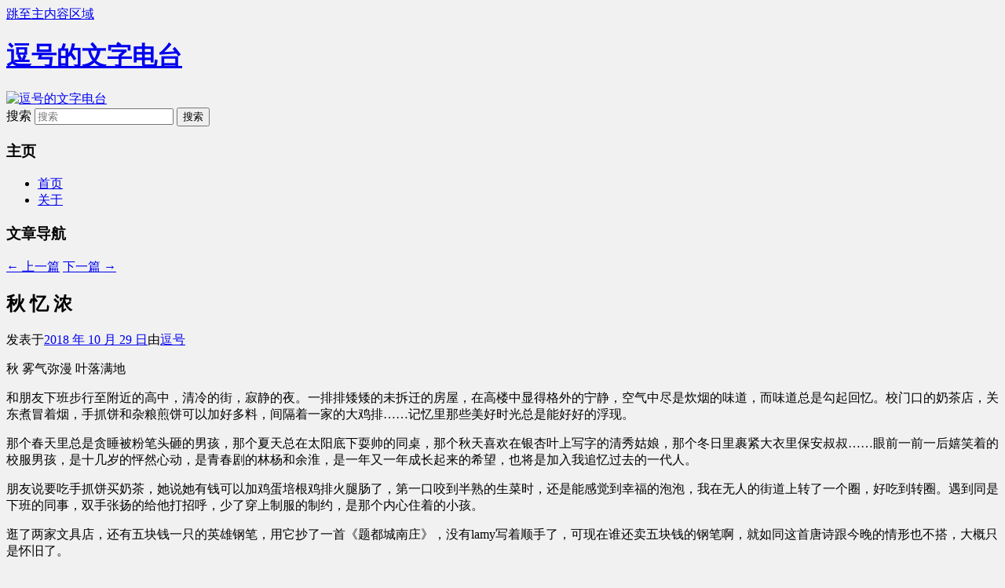

--- FILE ---
content_type: text/html; charset=UTF-8
request_url: https://chenfm.com/1415.html
body_size: 12560
content:
<!DOCTYPE html>
<!--[if IE 6]>
<html id="ie6" lang="zh-Hans">
<![endif]-->
<!--[if IE 7]>
<html id="ie7" lang="zh-Hans">
<![endif]-->
<!--[if IE 8]>
<html id="ie8" lang="zh-Hans">
<![endif]-->
<!--[if !(IE 6) & !(IE 7) & !(IE 8)]><!-->
<html lang="zh-Hans">
<!--<![endif]-->
<head>
<meta charset="UTF-8" />
<meta name="viewport" content="width=device-width, initial-scale=1.0" />
<title>
秋 忆 浓 | 逗号的文字电台	</title>
<link rel="profile" href="https://gmpg.org/xfn/11" />
<link rel="stylesheet" type="text/css" media="all" href="https://chenfm.com/wp-content/themes/twentyeleven/style.css?ver=20250415" />
<link rel="pingback" href="https://chenfm.com/xmlrpc.php">
<!--[if lt IE 9]>
<script src="https://chenfm.com/wp-content/themes/twentyeleven/js/html5.js?ver=3.7.0" type="text/javascript"></script>
<![endif]-->
<meta name='robots' content='max-image-preview:large' />
	<style>img:is([sizes="auto" i], [sizes^="auto," i]) { contain-intrinsic-size: 3000px 1500px }</style>
	<link rel="alternate" type="application/rss+xml" title="逗号的文字电台 &raquo; Feed" href="https://chenfm.com/feed" />
<link rel="alternate" type="application/rss+xml" title="逗号的文字电台 &raquo; 评论 Feed" href="https://chenfm.com/comments/feed" />
<link rel="alternate" type="application/rss+xml" title="逗号的文字电台 &raquo; 秋 忆 浓 评论 Feed" href="https://chenfm.com/1415.html/feed" />
<script type="text/javascript">
/* <![CDATA[ */
window._wpemojiSettings = {"baseUrl":"https:\/\/s.w.org\/images\/core\/emoji\/16.0.1\/72x72\/","ext":".png","svgUrl":"https:\/\/s.w.org\/images\/core\/emoji\/16.0.1\/svg\/","svgExt":".svg","source":{"concatemoji":"https:\/\/chenfm.com\/wp-includes\/js\/wp-emoji-release.min.js?ver=6.8.3"}};
/*! This file is auto-generated */
!function(s,n){var o,i,e;function c(e){try{var t={supportTests:e,timestamp:(new Date).valueOf()};sessionStorage.setItem(o,JSON.stringify(t))}catch(e){}}function p(e,t,n){e.clearRect(0,0,e.canvas.width,e.canvas.height),e.fillText(t,0,0);var t=new Uint32Array(e.getImageData(0,0,e.canvas.width,e.canvas.height).data),a=(e.clearRect(0,0,e.canvas.width,e.canvas.height),e.fillText(n,0,0),new Uint32Array(e.getImageData(0,0,e.canvas.width,e.canvas.height).data));return t.every(function(e,t){return e===a[t]})}function u(e,t){e.clearRect(0,0,e.canvas.width,e.canvas.height),e.fillText(t,0,0);for(var n=e.getImageData(16,16,1,1),a=0;a<n.data.length;a++)if(0!==n.data[a])return!1;return!0}function f(e,t,n,a){switch(t){case"flag":return n(e,"\ud83c\udff3\ufe0f\u200d\u26a7\ufe0f","\ud83c\udff3\ufe0f\u200b\u26a7\ufe0f")?!1:!n(e,"\ud83c\udde8\ud83c\uddf6","\ud83c\udde8\u200b\ud83c\uddf6")&&!n(e,"\ud83c\udff4\udb40\udc67\udb40\udc62\udb40\udc65\udb40\udc6e\udb40\udc67\udb40\udc7f","\ud83c\udff4\u200b\udb40\udc67\u200b\udb40\udc62\u200b\udb40\udc65\u200b\udb40\udc6e\u200b\udb40\udc67\u200b\udb40\udc7f");case"emoji":return!a(e,"\ud83e\udedf")}return!1}function g(e,t,n,a){var r="undefined"!=typeof WorkerGlobalScope&&self instanceof WorkerGlobalScope?new OffscreenCanvas(300,150):s.createElement("canvas"),o=r.getContext("2d",{willReadFrequently:!0}),i=(o.textBaseline="top",o.font="600 32px Arial",{});return e.forEach(function(e){i[e]=t(o,e,n,a)}),i}function t(e){var t=s.createElement("script");t.src=e,t.defer=!0,s.head.appendChild(t)}"undefined"!=typeof Promise&&(o="wpEmojiSettingsSupports",i=["flag","emoji"],n.supports={everything:!0,everythingExceptFlag:!0},e=new Promise(function(e){s.addEventListener("DOMContentLoaded",e,{once:!0})}),new Promise(function(t){var n=function(){try{var e=JSON.parse(sessionStorage.getItem(o));if("object"==typeof e&&"number"==typeof e.timestamp&&(new Date).valueOf()<e.timestamp+604800&&"object"==typeof e.supportTests)return e.supportTests}catch(e){}return null}();if(!n){if("undefined"!=typeof Worker&&"undefined"!=typeof OffscreenCanvas&&"undefined"!=typeof URL&&URL.createObjectURL&&"undefined"!=typeof Blob)try{var e="postMessage("+g.toString()+"("+[JSON.stringify(i),f.toString(),p.toString(),u.toString()].join(",")+"));",a=new Blob([e],{type:"text/javascript"}),r=new Worker(URL.createObjectURL(a),{name:"wpTestEmojiSupports"});return void(r.onmessage=function(e){c(n=e.data),r.terminate(),t(n)})}catch(e){}c(n=g(i,f,p,u))}t(n)}).then(function(e){for(var t in e)n.supports[t]=e[t],n.supports.everything=n.supports.everything&&n.supports[t],"flag"!==t&&(n.supports.everythingExceptFlag=n.supports.everythingExceptFlag&&n.supports[t]);n.supports.everythingExceptFlag=n.supports.everythingExceptFlag&&!n.supports.flag,n.DOMReady=!1,n.readyCallback=function(){n.DOMReady=!0}}).then(function(){return e}).then(function(){var e;n.supports.everything||(n.readyCallback(),(e=n.source||{}).concatemoji?t(e.concatemoji):e.wpemoji&&e.twemoji&&(t(e.twemoji),t(e.wpemoji)))}))}((window,document),window._wpemojiSettings);
/* ]]> */
</script>
<style id='wp-emoji-styles-inline-css' type='text/css'>

	img.wp-smiley, img.emoji {
		display: inline !important;
		border: none !important;
		box-shadow: none !important;
		height: 1em !important;
		width: 1em !important;
		margin: 0 0.07em !important;
		vertical-align: -0.1em !important;
		background: none !important;
		padding: 0 !important;
	}
</style>
<link rel='stylesheet' id='wp-block-library-css' href='https://chenfm.com/wp-includes/css/dist/block-library/style.min.css?ver=6.8.3' type='text/css' media='all' />
<style id='wp-block-library-theme-inline-css' type='text/css'>
.wp-block-audio :where(figcaption){color:#555;font-size:13px;text-align:center}.is-dark-theme .wp-block-audio :where(figcaption){color:#ffffffa6}.wp-block-audio{margin:0 0 1em}.wp-block-code{border:1px solid #ccc;border-radius:4px;font-family:Menlo,Consolas,monaco,monospace;padding:.8em 1em}.wp-block-embed :where(figcaption){color:#555;font-size:13px;text-align:center}.is-dark-theme .wp-block-embed :where(figcaption){color:#ffffffa6}.wp-block-embed{margin:0 0 1em}.blocks-gallery-caption{color:#555;font-size:13px;text-align:center}.is-dark-theme .blocks-gallery-caption{color:#ffffffa6}:root :where(.wp-block-image figcaption){color:#555;font-size:13px;text-align:center}.is-dark-theme :root :where(.wp-block-image figcaption){color:#ffffffa6}.wp-block-image{margin:0 0 1em}.wp-block-pullquote{border-bottom:4px solid;border-top:4px solid;color:currentColor;margin-bottom:1.75em}.wp-block-pullquote cite,.wp-block-pullquote footer,.wp-block-pullquote__citation{color:currentColor;font-size:.8125em;font-style:normal;text-transform:uppercase}.wp-block-quote{border-left:.25em solid;margin:0 0 1.75em;padding-left:1em}.wp-block-quote cite,.wp-block-quote footer{color:currentColor;font-size:.8125em;font-style:normal;position:relative}.wp-block-quote:where(.has-text-align-right){border-left:none;border-right:.25em solid;padding-left:0;padding-right:1em}.wp-block-quote:where(.has-text-align-center){border:none;padding-left:0}.wp-block-quote.is-large,.wp-block-quote.is-style-large,.wp-block-quote:where(.is-style-plain){border:none}.wp-block-search .wp-block-search__label{font-weight:700}.wp-block-search__button{border:1px solid #ccc;padding:.375em .625em}:where(.wp-block-group.has-background){padding:1.25em 2.375em}.wp-block-separator.has-css-opacity{opacity:.4}.wp-block-separator{border:none;border-bottom:2px solid;margin-left:auto;margin-right:auto}.wp-block-separator.has-alpha-channel-opacity{opacity:1}.wp-block-separator:not(.is-style-wide):not(.is-style-dots){width:100px}.wp-block-separator.has-background:not(.is-style-dots){border-bottom:none;height:1px}.wp-block-separator.has-background:not(.is-style-wide):not(.is-style-dots){height:2px}.wp-block-table{margin:0 0 1em}.wp-block-table td,.wp-block-table th{word-break:normal}.wp-block-table :where(figcaption){color:#555;font-size:13px;text-align:center}.is-dark-theme .wp-block-table :where(figcaption){color:#ffffffa6}.wp-block-video :where(figcaption){color:#555;font-size:13px;text-align:center}.is-dark-theme .wp-block-video :where(figcaption){color:#ffffffa6}.wp-block-video{margin:0 0 1em}:root :where(.wp-block-template-part.has-background){margin-bottom:0;margin-top:0;padding:1.25em 2.375em}
</style>
<style id='classic-theme-styles-inline-css' type='text/css'>
/*! This file is auto-generated */
.wp-block-button__link{color:#fff;background-color:#32373c;border-radius:9999px;box-shadow:none;text-decoration:none;padding:calc(.667em + 2px) calc(1.333em + 2px);font-size:1.125em}.wp-block-file__button{background:#32373c;color:#fff;text-decoration:none}
</style>
<style id='global-styles-inline-css' type='text/css'>
:root{--wp--preset--aspect-ratio--square: 1;--wp--preset--aspect-ratio--4-3: 4/3;--wp--preset--aspect-ratio--3-4: 3/4;--wp--preset--aspect-ratio--3-2: 3/2;--wp--preset--aspect-ratio--2-3: 2/3;--wp--preset--aspect-ratio--16-9: 16/9;--wp--preset--aspect-ratio--9-16: 9/16;--wp--preset--color--black: #000;--wp--preset--color--cyan-bluish-gray: #abb8c3;--wp--preset--color--white: #fff;--wp--preset--color--pale-pink: #f78da7;--wp--preset--color--vivid-red: #cf2e2e;--wp--preset--color--luminous-vivid-orange: #ff6900;--wp--preset--color--luminous-vivid-amber: #fcb900;--wp--preset--color--light-green-cyan: #7bdcb5;--wp--preset--color--vivid-green-cyan: #00d084;--wp--preset--color--pale-cyan-blue: #8ed1fc;--wp--preset--color--vivid-cyan-blue: #0693e3;--wp--preset--color--vivid-purple: #9b51e0;--wp--preset--color--blue: #1982d1;--wp--preset--color--dark-gray: #373737;--wp--preset--color--medium-gray: #666;--wp--preset--color--light-gray: #e2e2e2;--wp--preset--gradient--vivid-cyan-blue-to-vivid-purple: linear-gradient(135deg,rgba(6,147,227,1) 0%,rgb(155,81,224) 100%);--wp--preset--gradient--light-green-cyan-to-vivid-green-cyan: linear-gradient(135deg,rgb(122,220,180) 0%,rgb(0,208,130) 100%);--wp--preset--gradient--luminous-vivid-amber-to-luminous-vivid-orange: linear-gradient(135deg,rgba(252,185,0,1) 0%,rgba(255,105,0,1) 100%);--wp--preset--gradient--luminous-vivid-orange-to-vivid-red: linear-gradient(135deg,rgba(255,105,0,1) 0%,rgb(207,46,46) 100%);--wp--preset--gradient--very-light-gray-to-cyan-bluish-gray: linear-gradient(135deg,rgb(238,238,238) 0%,rgb(169,184,195) 100%);--wp--preset--gradient--cool-to-warm-spectrum: linear-gradient(135deg,rgb(74,234,220) 0%,rgb(151,120,209) 20%,rgb(207,42,186) 40%,rgb(238,44,130) 60%,rgb(251,105,98) 80%,rgb(254,248,76) 100%);--wp--preset--gradient--blush-light-purple: linear-gradient(135deg,rgb(255,206,236) 0%,rgb(152,150,240) 100%);--wp--preset--gradient--blush-bordeaux: linear-gradient(135deg,rgb(254,205,165) 0%,rgb(254,45,45) 50%,rgb(107,0,62) 100%);--wp--preset--gradient--luminous-dusk: linear-gradient(135deg,rgb(255,203,112) 0%,rgb(199,81,192) 50%,rgb(65,88,208) 100%);--wp--preset--gradient--pale-ocean: linear-gradient(135deg,rgb(255,245,203) 0%,rgb(182,227,212) 50%,rgb(51,167,181) 100%);--wp--preset--gradient--electric-grass: linear-gradient(135deg,rgb(202,248,128) 0%,rgb(113,206,126) 100%);--wp--preset--gradient--midnight: linear-gradient(135deg,rgb(2,3,129) 0%,rgb(40,116,252) 100%);--wp--preset--font-size--small: 13px;--wp--preset--font-size--medium: 20px;--wp--preset--font-size--large: 36px;--wp--preset--font-size--x-large: 42px;--wp--preset--spacing--20: 0.44rem;--wp--preset--spacing--30: 0.67rem;--wp--preset--spacing--40: 1rem;--wp--preset--spacing--50: 1.5rem;--wp--preset--spacing--60: 2.25rem;--wp--preset--spacing--70: 3.38rem;--wp--preset--spacing--80: 5.06rem;--wp--preset--shadow--natural: 6px 6px 9px rgba(0, 0, 0, 0.2);--wp--preset--shadow--deep: 12px 12px 50px rgba(0, 0, 0, 0.4);--wp--preset--shadow--sharp: 6px 6px 0px rgba(0, 0, 0, 0.2);--wp--preset--shadow--outlined: 6px 6px 0px -3px rgba(255, 255, 255, 1), 6px 6px rgba(0, 0, 0, 1);--wp--preset--shadow--crisp: 6px 6px 0px rgba(0, 0, 0, 1);}:where(.is-layout-flex){gap: 0.5em;}:where(.is-layout-grid){gap: 0.5em;}body .is-layout-flex{display: flex;}.is-layout-flex{flex-wrap: wrap;align-items: center;}.is-layout-flex > :is(*, div){margin: 0;}body .is-layout-grid{display: grid;}.is-layout-grid > :is(*, div){margin: 0;}:where(.wp-block-columns.is-layout-flex){gap: 2em;}:where(.wp-block-columns.is-layout-grid){gap: 2em;}:where(.wp-block-post-template.is-layout-flex){gap: 1.25em;}:where(.wp-block-post-template.is-layout-grid){gap: 1.25em;}.has-black-color{color: var(--wp--preset--color--black) !important;}.has-cyan-bluish-gray-color{color: var(--wp--preset--color--cyan-bluish-gray) !important;}.has-white-color{color: var(--wp--preset--color--white) !important;}.has-pale-pink-color{color: var(--wp--preset--color--pale-pink) !important;}.has-vivid-red-color{color: var(--wp--preset--color--vivid-red) !important;}.has-luminous-vivid-orange-color{color: var(--wp--preset--color--luminous-vivid-orange) !important;}.has-luminous-vivid-amber-color{color: var(--wp--preset--color--luminous-vivid-amber) !important;}.has-light-green-cyan-color{color: var(--wp--preset--color--light-green-cyan) !important;}.has-vivid-green-cyan-color{color: var(--wp--preset--color--vivid-green-cyan) !important;}.has-pale-cyan-blue-color{color: var(--wp--preset--color--pale-cyan-blue) !important;}.has-vivid-cyan-blue-color{color: var(--wp--preset--color--vivid-cyan-blue) !important;}.has-vivid-purple-color{color: var(--wp--preset--color--vivid-purple) !important;}.has-black-background-color{background-color: var(--wp--preset--color--black) !important;}.has-cyan-bluish-gray-background-color{background-color: var(--wp--preset--color--cyan-bluish-gray) !important;}.has-white-background-color{background-color: var(--wp--preset--color--white) !important;}.has-pale-pink-background-color{background-color: var(--wp--preset--color--pale-pink) !important;}.has-vivid-red-background-color{background-color: var(--wp--preset--color--vivid-red) !important;}.has-luminous-vivid-orange-background-color{background-color: var(--wp--preset--color--luminous-vivid-orange) !important;}.has-luminous-vivid-amber-background-color{background-color: var(--wp--preset--color--luminous-vivid-amber) !important;}.has-light-green-cyan-background-color{background-color: var(--wp--preset--color--light-green-cyan) !important;}.has-vivid-green-cyan-background-color{background-color: var(--wp--preset--color--vivid-green-cyan) !important;}.has-pale-cyan-blue-background-color{background-color: var(--wp--preset--color--pale-cyan-blue) !important;}.has-vivid-cyan-blue-background-color{background-color: var(--wp--preset--color--vivid-cyan-blue) !important;}.has-vivid-purple-background-color{background-color: var(--wp--preset--color--vivid-purple) !important;}.has-black-border-color{border-color: var(--wp--preset--color--black) !important;}.has-cyan-bluish-gray-border-color{border-color: var(--wp--preset--color--cyan-bluish-gray) !important;}.has-white-border-color{border-color: var(--wp--preset--color--white) !important;}.has-pale-pink-border-color{border-color: var(--wp--preset--color--pale-pink) !important;}.has-vivid-red-border-color{border-color: var(--wp--preset--color--vivid-red) !important;}.has-luminous-vivid-orange-border-color{border-color: var(--wp--preset--color--luminous-vivid-orange) !important;}.has-luminous-vivid-amber-border-color{border-color: var(--wp--preset--color--luminous-vivid-amber) !important;}.has-light-green-cyan-border-color{border-color: var(--wp--preset--color--light-green-cyan) !important;}.has-vivid-green-cyan-border-color{border-color: var(--wp--preset--color--vivid-green-cyan) !important;}.has-pale-cyan-blue-border-color{border-color: var(--wp--preset--color--pale-cyan-blue) !important;}.has-vivid-cyan-blue-border-color{border-color: var(--wp--preset--color--vivid-cyan-blue) !important;}.has-vivid-purple-border-color{border-color: var(--wp--preset--color--vivid-purple) !important;}.has-vivid-cyan-blue-to-vivid-purple-gradient-background{background: var(--wp--preset--gradient--vivid-cyan-blue-to-vivid-purple) !important;}.has-light-green-cyan-to-vivid-green-cyan-gradient-background{background: var(--wp--preset--gradient--light-green-cyan-to-vivid-green-cyan) !important;}.has-luminous-vivid-amber-to-luminous-vivid-orange-gradient-background{background: var(--wp--preset--gradient--luminous-vivid-amber-to-luminous-vivid-orange) !important;}.has-luminous-vivid-orange-to-vivid-red-gradient-background{background: var(--wp--preset--gradient--luminous-vivid-orange-to-vivid-red) !important;}.has-very-light-gray-to-cyan-bluish-gray-gradient-background{background: var(--wp--preset--gradient--very-light-gray-to-cyan-bluish-gray) !important;}.has-cool-to-warm-spectrum-gradient-background{background: var(--wp--preset--gradient--cool-to-warm-spectrum) !important;}.has-blush-light-purple-gradient-background{background: var(--wp--preset--gradient--blush-light-purple) !important;}.has-blush-bordeaux-gradient-background{background: var(--wp--preset--gradient--blush-bordeaux) !important;}.has-luminous-dusk-gradient-background{background: var(--wp--preset--gradient--luminous-dusk) !important;}.has-pale-ocean-gradient-background{background: var(--wp--preset--gradient--pale-ocean) !important;}.has-electric-grass-gradient-background{background: var(--wp--preset--gradient--electric-grass) !important;}.has-midnight-gradient-background{background: var(--wp--preset--gradient--midnight) !important;}.has-small-font-size{font-size: var(--wp--preset--font-size--small) !important;}.has-medium-font-size{font-size: var(--wp--preset--font-size--medium) !important;}.has-large-font-size{font-size: var(--wp--preset--font-size--large) !important;}.has-x-large-font-size{font-size: var(--wp--preset--font-size--x-large) !important;}
:where(.wp-block-post-template.is-layout-flex){gap: 1.25em;}:where(.wp-block-post-template.is-layout-grid){gap: 1.25em;}
:where(.wp-block-columns.is-layout-flex){gap: 2em;}:where(.wp-block-columns.is-layout-grid){gap: 2em;}
:root :where(.wp-block-pullquote){font-size: 1.5em;line-height: 1.6;}
</style>
<link rel='stylesheet' id='twentyeleven-block-style-css' href='https://chenfm.com/wp-content/themes/twentyeleven/blocks.css?ver=20240703' type='text/css' media='all' />
<link rel="https://api.w.org/" href="https://chenfm.com/wp-json/" /><link rel="alternate" title="JSON" type="application/json" href="https://chenfm.com/wp-json/wp/v2/posts/1415" /><link rel="EditURI" type="application/rsd+xml" title="RSD" href="https://chenfm.com/xmlrpc.php?rsd" />
<meta name="generator" content="WordPress 6.8.3" />
<link rel="canonical" href="https://chenfm.com/1415.html" />
<link rel='shortlink' href='https://chenfm.com/?p=1415' />
<link rel="alternate" title="oEmbed (JSON)" type="application/json+oembed" href="https://chenfm.com/wp-json/oembed/1.0/embed?url=https%3A%2F%2Fchenfm.com%2F1415.html" />
<link rel="alternate" title="oEmbed (XML)" type="text/xml+oembed" href="https://chenfm.com/wp-json/oembed/1.0/embed?url=https%3A%2F%2Fchenfm.com%2F1415.html&#038;format=xml" />
<style type="text/css">.recentcomments a{display:inline !important;padding:0 !important;margin:0 !important;}</style><style type="text/css" id="custom-background-css">
body.custom-background { background-color: #f1f1f1; }
</style>
	</head>

<body class="wp-singular post-template-default single single-post postid-1415 single-format-standard custom-background wp-embed-responsive wp-theme-twentyeleven single-author singular one-column content">
<div class="skip-link"><a class="assistive-text" href="#content">跳至主内容区域</a></div><div id="page" class="hfeed">
	<header id="branding">
			<hgroup>
							<h1 id="site-title"><span><a href="https://chenfm.com/" rel="home" >逗号的文字电台</a></span></h1>
				<h2 id="site-description"></h2>
			</hgroup>

						<a href="https://chenfm.com/" rel="home" >
				<img src="https://chenfm.com/wp-content/themes/twentyeleven/images/headers/chessboard.jpg" width="1000" height="288" alt="逗号的文字电台" decoding="async" fetchpriority="high" />			</a>
			
									<form method="get" id="searchform" action="https://chenfm.com/">
		<label for="s" class="assistive-text">搜索</label>
		<input type="text" class="field" name="s" id="s" placeholder="搜索" />
		<input type="submit" class="submit" name="submit" id="searchsubmit" value="搜索" />
	</form>
			
			<nav id="access">
				<h3 class="assistive-text">主页</h3>
				<div class="menu"><ul>
<li ><a href="https://chenfm.com/">首页</a></li><li class="page_item page-item-6"><a href="https://chenfm.com/about">关于</a></li>
</ul></div>
			</nav><!-- #access -->
	</header><!-- #branding -->


	<div id="main">

		<div id="primary">
			<div id="content" role="main">

				
					<nav id="nav-single">
						<h3 class="assistive-text">文章导航</h3>
						<span class="nav-previous"><a href="https://chenfm.com/1409.html" rel="prev"><span class="meta-nav">&larr;</span> 上一篇</a></span>
						<span class="nav-next"><a href="https://chenfm.com/1419.html" rel="next">下一篇 <span class="meta-nav">&rarr;</span></a></span>
					</nav><!-- #nav-single -->

					
<article id="post-1415" class="post-1415 post type-post status-publish format-standard hentry category-life-is-a-bitch tag-892 tag-20 tag-891">
	<header class="entry-header">
		<h1 class="entry-title">秋 忆 浓</h1>

				<div class="entry-meta">
			<span class="sep">发表于</span><a href="https://chenfm.com/1415.html" title="下午 12:08" rel="bookmark"><time class="entry-date" datetime="2018-10-29T12:08:04+08:00">2018 年 10 月 29 日</time></a><span class="by-author"><span class="sep">由</span><span class="author vcard"><a class="url fn n" href="https://chenfm.com/author/douhao" title="查看所有由逗号发布的文章" rel="author">逗号</a></span></span>		</div><!-- .entry-meta -->
			</header><!-- .entry-header -->

	<div class="entry-content">
		<p>秋 雾气弥漫 叶落满地</p>
<p>和朋友下班步行至附近的高中，清冷的街，寂静的夜。一排排矮矮的未拆迁的房屋，在高楼中显得格外的宁静，空气中尽是炊烟的味道，而味道总是勾起回忆。校门口的奶茶店，关东煮冒着烟，手抓饼和杂粮煎饼可以加好多料，间隔着一家的大鸡排……记忆里那些美好时光总是能好好的浮现。</p>
<p>那个春天里总是贪睡被粉笔头砸的男孩，那个夏天总在太阳底下耍帅的同桌，那个秋天喜欢在银杏叶上写字的清秀姑娘，那个冬日里裹紧大衣里保安叔叔……眼前一前一后嬉笑着的校服男孩，是十几岁的怦然心动，是青春剧的林杨和余淮，是一年又一年成长起来的希望，也将是加入我追忆过去的一代人。</p>
<p>朋友说要吃手抓饼买奶茶，她说她有钱可以加鸡蛋培根鸡排火腿肠了，第一口咬到半熟的生菜时，还是能感觉到幸福的泡泡，我在无人的街道上转了一个圈，好吃到转圈。遇到同是下班的同事，双手张扬的给他打招呼，少了穿上制服的制约，是那个内心住着的小孩。</p>
<p>逛了两家文具店，还有五块钱一只的英雄钢笔，用它抄了一首《题都城南庄》，没有lamy写着顺手了，可现在谁还卖五块钱的钢笔啊，就如同这首唐诗跟今晚的情形也不搭，大概只是怀旧了。</p>
<p>2018年10月24日</p>
<h3 class='related_post_title'>相关文章:</h3><ul class='related_post'><li><a href="https://chenfm.com/771.html" title="回忆温暖了想你的每一刻">回忆温暖了想你的每一刻</a></li><li><a href="https://chenfm.com/702.html" title="矫情的逗号——高考回忆">矫情的逗号——高考回忆</a></li><li><a href="https://chenfm.com/694.html" title="若时光倒流，我们都会珍惜">若时光倒流，我们都会珍惜</a></li><li><a href="https://chenfm.com/503.html" title="我爱你，不是一时兴起">我爱你，不是一时兴起</a></li><li><a href="https://chenfm.com/145.html" title="错过，永远不会重来">错过，永远不会重来</a></li></ul>			</div><!-- .entry-content -->

	<footer class="entry-meta">
		此条目由<a href="https://chenfm.com/author/douhao">逗号</a>发表在<a href="https://chenfm.com/category/life-is-a-bitch" rel="category tag">感受生活</a>分类目录，并贴了<a href="https://chenfm.com/tag/%e4%b8%ad%e5%ad%a6%e6%97%b6%e4%bb%a3" rel="tag">中学时代</a>、<a href="https://chenfm.com/tag/%e5%9b%9e%e5%bf%86" rel="tag">回忆</a>、<a href="https://chenfm.com/tag/%e7%a7%8b" rel="tag">秋</a>标签。将<a href="https://chenfm.com/1415.html" title="链向秋 忆 浓的固定链接" rel="bookmark">固定链接</a>加入收藏夹。
		
			</footer><!-- .entry-meta -->
</article><!-- #post-1415 -->

						<div id="comments">
	
	
			<h2 id="comments-title">
			《<span>秋 忆 浓</span>》上有5个想法		</h2>

		
		<ol class="commentlist">
					<li class="comment even thread-even depth-1" id="li-comment-5246">
		<article id="comment-5246" class="comment">
			<footer class="comment-meta">
				<div class="comment-author vcard">
					<img alt='' src='https://secure.gravatar.com/avatar/8f20a294087c6c62b80a2c7351321376e5bc5920d50666a0588f094e572c4f0f?s=68&#038;d=mm&#038;r=g' srcset='https://secure.gravatar.com/avatar/8f20a294087c6c62b80a2c7351321376e5bc5920d50666a0588f094e572c4f0f?s=136&#038;d=mm&#038;r=g 2x' class='avatar avatar-68 photo' height='68' width='68' decoding='async'/><span class="fn">oversleep</span>在<a href="https://chenfm.com/1415.html#comment-5246"><time datetime="2018-11-01T00:47:05+08:00">2018 年 11 月 1 日 上午 12:47</time></a><span class="says">说道：</span>
										</div><!-- .comment-author .vcard -->

					
					
				</footer>

				<div class="comment-content"><p>真情实感，写的真好</p>
</div>

				<div class="reply">
					<a rel="nofollow" class="comment-reply-link" href="https://chenfm.com/1415.html?replytocom=5246#respond" data-commentid="5246" data-postid="1415" data-belowelement="comment-5246" data-respondelement="respond" data-replyto="回复给 oversleep" aria-label="回复给 oversleep">回复 <span>&darr;</span></a>				</div><!-- .reply -->
			</article><!-- #comment-## -->

				<ul class="children">
		<li class="comment byuser comment-author-douhao bypostauthor odd alt depth-2" id="li-comment-5251">
		<article id="comment-5251" class="comment">
			<footer class="comment-meta">
				<div class="comment-author vcard">
					<img alt='' src='https://secure.gravatar.com/avatar/da3caa20c762b20899b8379684431d1c8d3f829412f7adc909499aa529bc2768?s=39&#038;d=mm&#038;r=g' srcset='https://secure.gravatar.com/avatar/da3caa20c762b20899b8379684431d1c8d3f829412f7adc909499aa529bc2768?s=78&#038;d=mm&#038;r=g 2x' class='avatar avatar-39 photo' height='39' width='39' decoding='async'/><span class="fn">逗号</span>在<a href="https://chenfm.com/1415.html#comment-5251"><time datetime="2018-11-17T00:51:20+08:00">2018 年 11 月 17 日 上午 12:51</time></a><span class="says">说道：</span>
										</div><!-- .comment-author .vcard -->

					
					
				</footer>

				<div class="comment-content"><p>只要有回忆，似乎都有很多情感。</p>
</div>

				<div class="reply">
					<a rel="nofollow" class="comment-reply-link" href="https://chenfm.com/1415.html?replytocom=5251#respond" data-commentid="5251" data-postid="1415" data-belowelement="comment-5251" data-respondelement="respond" data-replyto="回复给 逗号" aria-label="回复给 逗号">回复 <span>&darr;</span></a>				</div><!-- .reply -->
			</article><!-- #comment-## -->

				</li><!-- #comment-## -->
</ul><!-- .children -->
</li><!-- #comment-## -->
		<li class="comment even thread-odd thread-alt depth-1" id="li-comment-5254">
		<article id="comment-5254" class="comment">
			<footer class="comment-meta">
				<div class="comment-author vcard">
					<img alt='' src='https://secure.gravatar.com/avatar/e6590501262582edb7abc9ab1e891950f6155dee1758ac8d4293ce1129cb5a89?s=68&#038;d=mm&#038;r=g' srcset='https://secure.gravatar.com/avatar/e6590501262582edb7abc9ab1e891950f6155dee1758ac8d4293ce1129cb5a89?s=136&#038;d=mm&#038;r=g 2x' class='avatar avatar-68 photo' height='68' width='68' loading='lazy' decoding='async'/><span class="fn"><a href="https://tumutanzi.com" class="url" rel="ugc external nofollow">土木坛子</a></span>在<a href="https://chenfm.com/1415.html#comment-5254"><time datetime="2018-11-25T17:34:29+08:00">2018 年 11 月 25 日 下午 5:34</time></a><span class="says">说道：</span>
										</div><!-- .comment-author .vcard -->

					
					
				</footer>

				<div class="comment-content"><p>很高兴再次见到你。</p>
</div>

				<div class="reply">
					<a rel="nofollow" class="comment-reply-link" href="https://chenfm.com/1415.html?replytocom=5254#respond" data-commentid="5254" data-postid="1415" data-belowelement="comment-5254" data-respondelement="respond" data-replyto="回复给 土木坛子" aria-label="回复给 土木坛子">回复 <span>&darr;</span></a>				</div><!-- .reply -->
			</article><!-- #comment-## -->

				</li><!-- #comment-## -->
		<li class="comment odd alt thread-even depth-1" id="li-comment-5316">
		<article id="comment-5316" class="comment">
			<footer class="comment-meta">
				<div class="comment-author vcard">
					<img alt='' src='https://secure.gravatar.com/avatar/f96d533a6b7add45f97c7a0a00b6310004d146b061345f7c70e6013b26c52eae?s=68&#038;d=mm&#038;r=g' srcset='https://secure.gravatar.com/avatar/f96d533a6b7add45f97c7a0a00b6310004d146b061345f7c70e6013b26c52eae?s=136&#038;d=mm&#038;r=g 2x' class='avatar avatar-68 photo' height='68' width='68' loading='lazy' decoding='async'/><span class="fn">chen-f-m</span>在<a href="https://chenfm.com/1415.html#comment-5316"><time datetime="2019-02-18T13:57:23+08:00">2019 年 2 月 18 日 下午 1:57</time></a><span class="says">说道：</span>
										</div><!-- .comment-author .vcard -->

					
					
				</footer>

				<div class="comment-content"><p>chenfm  我一直在寻找的域名原来被你领用了，幸会   chen-f-m</p>
</div>

				<div class="reply">
					<a rel="nofollow" class="comment-reply-link" href="https://chenfm.com/1415.html?replytocom=5316#respond" data-commentid="5316" data-postid="1415" data-belowelement="comment-5316" data-respondelement="respond" data-replyto="回复给 chen-f-m" aria-label="回复给 chen-f-m">回复 <span>&darr;</span></a>				</div><!-- .reply -->
			</article><!-- #comment-## -->

				</li><!-- #comment-## -->
		<li class="comment even thread-odd thread-alt depth-1" id="li-comment-5323">
		<article id="comment-5323" class="comment">
			<footer class="comment-meta">
				<div class="comment-author vcard">
					<img alt='' src='https://secure.gravatar.com/avatar/69f54d5e3a485a534abb8102f4f4c582199f1d46629a44597537159da47e3978?s=68&#038;d=mm&#038;r=g' srcset='https://secure.gravatar.com/avatar/69f54d5e3a485a534abb8102f4f4c582199f1d46629a44597537159da47e3978?s=136&#038;d=mm&#038;r=g 2x' class='avatar avatar-68 photo' height='68' width='68' loading='lazy' decoding='async'/><span class="fn"><a href="http://www.qbyue.com" class="url" rel="ugc external nofollow">技能制造大师</a></span>在<a href="https://chenfm.com/1415.html#comment-5323"><time datetime="2019-02-25T16:01:38+08:00">2019 年 2 月 25 日 下午 4:01</time></a><span class="says">说道：</span>
										</div><!-- .comment-author .vcard -->

					
					
				</footer>

				<div class="comment-content"><p>额。。。貌似有点伤感</p>
</div>

				<div class="reply">
					<a rel="nofollow" class="comment-reply-link" href="https://chenfm.com/1415.html?replytocom=5323#respond" data-commentid="5323" data-postid="1415" data-belowelement="comment-5323" data-respondelement="respond" data-replyto="回复给 技能制造大师" aria-label="回复给 技能制造大师">回复 <span>&darr;</span></a>				</div><!-- .reply -->
			</article><!-- #comment-## -->

				</li><!-- #comment-## -->
		</ol>

		
		
	
		<div id="respond" class="comment-respond">
		<h3 id="reply-title" class="comment-reply-title">发表回复 <small><a rel="nofollow" id="cancel-comment-reply-link" href="/1415.html#respond" style="display:none;">取消回复</a></small></h3><form action="https://chenfm.com/wp-comments-post.php" method="post" id="commentform" class="comment-form"><p class="comment-notes"><span id="email-notes">您的邮箱地址不会被公开。</span> <span class="required-field-message">必填项已用 <span class="required">*</span> 标注</span></p><p class="comment-form-comment"><label for="comment">评论 <span class="required">*</span></label> <textarea id="comment" name="comment" cols="45" rows="8" maxlength="65525" required="required"></textarea></p><p class="comment-form-author"><label for="author">显示名称 <span class="required">*</span></label> <input id="author" name="author" type="text" value="" size="30" maxlength="245" autocomplete="name" required="required" /></p>
<p class="comment-form-email"><label for="email">邮箱 <span class="required">*</span></label> <input id="email" name="email" type="text" value="" size="30" maxlength="100" aria-describedby="email-notes" autocomplete="email" required="required" /></p>
<p class="comment-form-url"><label for="url">网站</label> <input id="url" name="url" type="text" value="" size="30" maxlength="200" autocomplete="url" /></p>
<p class="form-submit"><input name="submit" type="submit" id="submit" class="submit" value="发表评论" /> <input type='hidden' name='comment_post_ID' value='1415' id='comment_post_ID' />
<input type='hidden' name='comment_parent' id='comment_parent' value='0' />
</p><p style="display: none;"><input type="hidden" id="akismet_comment_nonce" name="akismet_comment_nonce" value="14b019dc46" /></p><p style="display: none !important;" class="akismet-fields-container" data-prefix="ak_"><label>&#916;<textarea name="ak_hp_textarea" cols="45" rows="8" maxlength="100"></textarea></label><input type="hidden" id="ak_js_1" name="ak_js" value="192"/><script>document.getElementById( "ak_js_1" ).setAttribute( "value", ( new Date() ).getTime() );</script></p></form>	</div><!-- #respond -->
	<p class="akismet_comment_form_privacy_notice">这个站点使用 Akismet 来减少垃圾评论。<a href="https://akismet.com/privacy/" target="_blank" rel="nofollow noopener">了解你的评论数据如何被处理</a>。</p>
</div><!-- #comments -->

				
			</div><!-- #content -->
		</div><!-- #primary -->


	</div><!-- #main -->

	<footer id="colophon">

			
<div id="supplementary" class="three">
		<div id="first" class="widget-area" role="complementary">
		<aside id="categories-2" class="widget widget_categories"><h3 class="widget-title">分类</h3>
			<ul>
					<li class="cat-item cat-item-4"><a href="https://chenfm.com/category/peom">小诗FM</a>
</li>
	<li class="cat-item cat-item-557"><a href="https://chenfm.com/category/life-is-a-bitch">感受生活</a>
</li>
	<li class="cat-item cat-item-259"><a href="https://chenfm.com/category/where-should-i-go">找不到归属了</a>
</li>
	<li class="cat-item cat-item-199"><a href="https://chenfm.com/category/songs">最爱MUSIC</a>
</li>
	<li class="cat-item cat-item-1"><a href="https://chenfm.com/category/diary">温暖记忆</a>
</li>
	<li class="cat-item cat-item-858"><a href="https://chenfm.com/category/%e7%88%b1%e7%9c%8b%e7%94%b5%e5%bd%b1">爱看电影</a>
</li>
	<li class="cat-item cat-item-251"><a href="https://chenfm.com/category/dream">用双脚丈量梦想</a>
</li>
	<li class="cat-item cat-item-198"><a href="https://chenfm.com/category/reading">读书笔记</a>
</li>
	<li class="cat-item cat-item-6"><a href="https://chenfm.com/category/carmen-says">风言风语</a>
</li>
			</ul>

			</aside><aside id="recent-comments-2" class="widget widget_recent_comments"><h3 class="widget-title">你们说什么呢？</h3><ul id="recentcomments"><li class="recentcomments"><span class="comment-author-link"><a href="http://zaimy-16.ru" class="url" rel="ugc external nofollow">zaimi_ifOa</a></span> 发表在《<a href="https://chenfm.com/1448.html#comment-24139">明天五月，春天结束了</a>》</li><li class="recentcomments"><span class="comment-author-link"><a href="http://mostbet4155.ru" class="url" rel="ugc external nofollow">mostbet_pmPl</a></span> 发表在《<a href="https://chenfm.com/1448.html#comment-23603">明天五月，春天结束了</a>》</li><li class="recentcomments"><span class="comment-author-link"><a href="http://stavki-prognozy-1.ru" class="url" rel="ugc external nofollow">stavki prognozy_baPt</a></span> 发表在《<a href="https://chenfm.com/1448.html#comment-23230">明天五月，春天结束了</a>》</li><li class="recentcomments"><span class="comment-author-link"><a href="https://blog.seekdoor.me/" class="url" rel="ugc external nofollow">袅残烟</a></span> 发表在《<a href="https://chenfm.com/1448.html#comment-13061">明天五月，春天结束了</a>》</li><li class="recentcomments"><span class="comment-author-link"><a href="https://keplr.me" class="url" rel="ugc external nofollow">Michaelinemo</a></span> 发表在《<a href="https://chenfm.com/1443.html#comment-10405">嚯，温柔的秋天</a>》</li></ul></aside>	</div><!-- #first .widget-area -->
	
		<div id="second" class="widget-area" role="complementary">
		
		<aside id="recent-posts-2" class="widget widget_recent_entries">
		<h3 class="widget-title">近期文章</h3>
		<ul>
											<li>
					<a href="https://chenfm.com/1448.html">明天五月，春天结束了</a>
									</li>
											<li>
					<a href="https://chenfm.com/1443.html">嚯，温柔的秋天</a>
									</li>
											<li>
					<a href="https://chenfm.com/1437.html">成长就是不断妥协</a>
									</li>
											<li>
					<a href="https://chenfm.com/1433.html">再见，安顺|山川一程湖海又一程</a>
									</li>
											<li>
					<a href="https://chenfm.com/1431.html">你那边有没有繁星和满月？</a>
									</li>
											<li>
					<a href="https://chenfm.com/1426.html">我们在夏枝繁茂时再见|毕业三周年</a>
									</li>
											<li>
					<a href="https://chenfm.com/1423.html">七月上</a>
									</li>
											<li>
					<a href="https://chenfm.com/1419.html">生活总有不愿的别离</a>
									</li>
											<li>
					<a href="https://chenfm.com/1415.html" aria-current="page">秋 忆 浓</a>
									</li>
											<li>
					<a href="https://chenfm.com/1409.html">一生太短 一生好长</a>
									</li>
											<li>
					<a href="https://chenfm.com/1406.html">记一次离职</a>
									</li>
											<li>
					<a href="https://chenfm.com/1403.html">什么节，什么结</a>
									</li>
											<li>
					<a href="https://chenfm.com/1398.html">回望</a>
									</li>
											<li>
					<a href="https://chenfm.com/1395.html">十年磨一剑，半年写一篇</a>
									</li>
											<li>
					<a href="https://chenfm.com/1389.html">不算总结的2016</a>
									</li>
											<li>
					<a href="https://chenfm.com/1384.html">拿着回忆装文艺</a>
									</li>
											<li>
					<a href="https://chenfm.com/1380.html">文字的关怀</a>
									</li>
											<li>
					<a href="https://chenfm.com/1378.html">你是你</a>
									</li>
											<li>
					<a href="https://chenfm.com/1354.html">光阴的故事</a>
									</li>
											<li>
					<a href="https://chenfm.com/1363.html">贩卖时间</a>
									</li>
					</ul>

		</aside>	</div><!-- #second .widget-area -->
	
		<div id="third" class="widget-area" role="complementary">
		<aside id="archives-2" class="widget widget_archive"><h3 class="widget-title">归档</h3>		<label class="screen-reader-text" for="archives-dropdown-2">归档</label>
		<select id="archives-dropdown-2" name="archive-dropdown">
			
			<option value="">选择月份</option>
				<option value='https://chenfm.com/date/2023/08'> 2023 年 8 月 &nbsp;(1)</option>
	<option value='https://chenfm.com/date/2020/08'> 2020 年 8 月 &nbsp;(1)</option>
	<option value='https://chenfm.com/date/2019/10'> 2019 年 10 月 &nbsp;(3)</option>
	<option value='https://chenfm.com/date/2019/07'> 2019 年 7 月 &nbsp;(2)</option>
	<option value='https://chenfm.com/date/2019/04'> 2019 年 4 月 &nbsp;(1)</option>
	<option value='https://chenfm.com/date/2018/10'> 2018 年 10 月 &nbsp;(1)</option>
	<option value='https://chenfm.com/date/2018/07'> 2018 年 7 月 &nbsp;(1)</option>
	<option value='https://chenfm.com/date/2018/05'> 2018 年 5 月 &nbsp;(1)</option>
	<option value='https://chenfm.com/date/2018/04'> 2018 年 4 月 &nbsp;(1)</option>
	<option value='https://chenfm.com/date/2018/03'> 2018 年 3 月 &nbsp;(1)</option>
	<option value='https://chenfm.com/date/2017/06'> 2017 年 6 月 &nbsp;(1)</option>
	<option value='https://chenfm.com/date/2017/01'> 2017 年 1 月 &nbsp;(1)</option>
	<option value='https://chenfm.com/date/2016/11'> 2016 年 11 月 &nbsp;(1)</option>
	<option value='https://chenfm.com/date/2016/10'> 2016 年 10 月 &nbsp;(2)</option>
	<option value='https://chenfm.com/date/2016/05'> 2016 年 5 月 &nbsp;(1)</option>
	<option value='https://chenfm.com/date/2016/04'> 2016 年 4 月 &nbsp;(3)</option>
	<option value='https://chenfm.com/date/2016/03'> 2016 年 3 月 &nbsp;(3)</option>
	<option value='https://chenfm.com/date/2016/02'> 2016 年 2 月 &nbsp;(2)</option>
	<option value='https://chenfm.com/date/2016/01'> 2016 年 1 月 &nbsp;(3)</option>
	<option value='https://chenfm.com/date/2015/12'> 2015 年 12 月 &nbsp;(2)</option>
	<option value='https://chenfm.com/date/2015/11'> 2015 年 11 月 &nbsp;(1)</option>
	<option value='https://chenfm.com/date/2015/10'> 2015 年 10 月 &nbsp;(3)</option>
	<option value='https://chenfm.com/date/2015/09'> 2015 年 9 月 &nbsp;(4)</option>
	<option value='https://chenfm.com/date/2015/08'> 2015 年 8 月 &nbsp;(2)</option>
	<option value='https://chenfm.com/date/2015/07'> 2015 年 7 月 &nbsp;(3)</option>
	<option value='https://chenfm.com/date/2015/06'> 2015 年 6 月 &nbsp;(3)</option>
	<option value='https://chenfm.com/date/2015/05'> 2015 年 5 月 &nbsp;(1)</option>
	<option value='https://chenfm.com/date/2015/04'> 2015 年 4 月 &nbsp;(3)</option>
	<option value='https://chenfm.com/date/2015/03'> 2015 年 3 月 &nbsp;(1)</option>
	<option value='https://chenfm.com/date/2015/02'> 2015 年 2 月 &nbsp;(1)</option>
	<option value='https://chenfm.com/date/2015/01'> 2015 年 1 月 &nbsp;(4)</option>
	<option value='https://chenfm.com/date/2014/12'> 2014 年 12 月 &nbsp;(1)</option>
	<option value='https://chenfm.com/date/2014/10'> 2014 年 10 月 &nbsp;(1)</option>
	<option value='https://chenfm.com/date/2014/09'> 2014 年 9 月 &nbsp;(6)</option>
	<option value='https://chenfm.com/date/2014/08'> 2014 年 8 月 &nbsp;(4)</option>
	<option value='https://chenfm.com/date/2014/07'> 2014 年 7 月 &nbsp;(7)</option>
	<option value='https://chenfm.com/date/2014/06'> 2014 年 6 月 &nbsp;(8)</option>
	<option value='https://chenfm.com/date/2014/05'> 2014 年 5 月 &nbsp;(7)</option>
	<option value='https://chenfm.com/date/2014/04'> 2014 年 4 月 &nbsp;(7)</option>
	<option value='https://chenfm.com/date/2014/03'> 2014 年 3 月 &nbsp;(19)</option>
	<option value='https://chenfm.com/date/2014/02'> 2014 年 2 月 &nbsp;(11)</option>
	<option value='https://chenfm.com/date/2014/01'> 2014 年 1 月 &nbsp;(6)</option>
	<option value='https://chenfm.com/date/2013/12'> 2013 年 12 月 &nbsp;(8)</option>
	<option value='https://chenfm.com/date/2013/11'> 2013 年 11 月 &nbsp;(13)</option>
	<option value='https://chenfm.com/date/2013/10'> 2013 年 10 月 &nbsp;(10)</option>
	<option value='https://chenfm.com/date/2013/09'> 2013 年 9 月 &nbsp;(17)</option>
	<option value='https://chenfm.com/date/2013/08'> 2013 年 8 月 &nbsp;(20)</option>
	<option value='https://chenfm.com/date/2013/07'> 2013 年 7 月 &nbsp;(8)</option>
	<option value='https://chenfm.com/date/2013/06'> 2013 年 6 月 &nbsp;(13)</option>
	<option value='https://chenfm.com/date/2013/05'> 2013 年 5 月 &nbsp;(15)</option>
	<option value='https://chenfm.com/date/2013/04'> 2013 年 4 月 &nbsp;(15)</option>
	<option value='https://chenfm.com/date/2013/03'> 2013 年 3 月 &nbsp;(15)</option>
	<option value='https://chenfm.com/date/2013/02'> 2013 年 2 月 &nbsp;(19)</option>
	<option value='https://chenfm.com/date/2013/01'> 2013 年 1 月 &nbsp;(15)</option>
	<option value='https://chenfm.com/date/2012/12'> 2012 年 12 月 &nbsp;(20)</option>
	<option value='https://chenfm.com/date/2012/11'> 2012 年 11 月 &nbsp;(32)</option>
	<option value='https://chenfm.com/date/2012/10'> 2012 年 10 月 &nbsp;(29)</option>
	<option value='https://chenfm.com/date/2012/09'> 2012 年 9 月 &nbsp;(5)</option>
	<option value='https://chenfm.com/date/2012/08'> 2012 年 8 月 &nbsp;(7)</option>
	<option value='https://chenfm.com/date/2012/07'> 2012 年 7 月 &nbsp;(5)</option>
	<option value='https://chenfm.com/date/2012/06'> 2012 年 6 月 &nbsp;(6)</option>
	<option value='https://chenfm.com/date/2012/01'> 2012 年 1 月 &nbsp;(1)</option>
	<option value='https://chenfm.com/date/2011/07'> 2011 年 7 月 &nbsp;(1)</option>
	<option value='https://chenfm.com/date/2011/06'> 2011 年 6 月 &nbsp;(1)</option>
	<option value='https://chenfm.com/date/2011/05'> 2011 年 5 月 &nbsp;(3)</option>
	<option value='https://chenfm.com/date/2011/04'> 2011 年 4 月 &nbsp;(2)</option>
	<option value='https://chenfm.com/date/2011/03'> 2011 年 3 月 &nbsp;(3)</option>
	<option value='https://chenfm.com/date/2010/11'> 2010 年 11 月 &nbsp;(1)</option>
	<option value='https://chenfm.com/date/2010/10'> 2010 年 10 月 &nbsp;(1)</option>
	<option value='https://chenfm.com/date/2010/09'> 2010 年 9 月 &nbsp;(1)</option>
	<option value='https://chenfm.com/date/2010/08'> 2010 年 8 月 &nbsp;(1)</option>
	<option value='https://chenfm.com/date/2010/07'> 2010 年 7 月 &nbsp;(1)</option>
	<option value='https://chenfm.com/date/2010/06'> 2010 年 6 月 &nbsp;(1)</option>
	<option value='https://chenfm.com/date/2010/05'> 2010 年 5 月 &nbsp;(1)</option>
	<option value='https://chenfm.com/date/2010/04'> 2010 年 4 月 &nbsp;(1)</option>
	<option value='https://chenfm.com/date/2010/03'> 2010 年 3 月 &nbsp;(1)</option>
	<option value='https://chenfm.com/date/2010/02'> 2010 年 2 月 &nbsp;(5)</option>

		</select>

			<script type="text/javascript">
/* <![CDATA[ */

(function() {
	var dropdown = document.getElementById( "archives-dropdown-2" );
	function onSelectChange() {
		if ( dropdown.options[ dropdown.selectedIndex ].value !== '' ) {
			document.location.href = this.options[ this.selectedIndex ].value;
		}
	}
	dropdown.onchange = onSelectChange;
})();

/* ]]> */
</script>
</aside><aside id="linkcat-2" class="widget widget_links"><h3 class="widget-title">链接表</h3>
	<ul class='xoxo blogroll'>
<li><a href="http://blog.sina.com.cn/yilukaihua">一路开花</a></li>
<li><a href="https://chenghouwen.com" target="_blank">勺子</a></li>
<li><a href="https://www.tumutanzi.com" title="这是一个……" target="_blank">土木坛子</a></li>
<li><a href="https://heshizi.com" title="河石子同学" target="_blank">扯远了</a></li>
<li><a href="http://chaijing.blogchina.com">柴静</a></li>
<li><a href="http://blog.sina.com.cn/jsmedia">郎咸平</a></li>

	</ul>
</aside>
<aside id="meta-2" class="widget widget_meta"><h3 class="widget-title">其他操作</h3>
		<ul>
						<li><a href="https://chenfm.com/wp-login.php">登录</a></li>
			<li><a href="https://chenfm.com/feed">条目 feed</a></li>
			<li><a href="https://chenfm.com/comments/feed">评论 feed</a></li>

			<li><a href="https://cn.wordpress.org/">WordPress.org</a></li>
		</ul>

		</aside>	</div><!-- #third .widget-area -->
	</div><!-- #supplementary -->

			<div id="site-generator">
												<a href="https://cn.wordpress.org/" class="imprint" title="优雅的个人发布平台">
					自豪地采用WordPress				</a>
			</div>
	</footer><!-- #colophon -->
</div><!-- #page -->

<script type="speculationrules">
{"prefetch":[{"source":"document","where":{"and":[{"href_matches":"\/*"},{"not":{"href_matches":["\/wp-*.php","\/wp-admin\/*","\/wp-content\/uploads\/*","\/wp-content\/*","\/wp-content\/plugins\/*","\/wp-content\/themes\/twentyeleven\/*","\/*\\?(.+)"]}},{"not":{"selector_matches":"a[rel~=\"nofollow\"]"}},{"not":{"selector_matches":".no-prefetch, .no-prefetch a"}}]},"eagerness":"conservative"}]}
</script>
<script type="text/javascript" src="https://chenfm.com/wp-includes/js/comment-reply.min.js?ver=6.8.3" id="comment-reply-js" async="async" data-wp-strategy="async"></script>
<script defer type="text/javascript" src="https://chenfm.com/wp-content/plugins/akismet/_inc/akismet-frontend.js?ver=1763004740" id="akismet-frontend-js"></script>

<script defer src="https://static.cloudflareinsights.com/beacon.min.js/vcd15cbe7772f49c399c6a5babf22c1241717689176015" integrity="sha512-ZpsOmlRQV6y907TI0dKBHq9Md29nnaEIPlkf84rnaERnq6zvWvPUqr2ft8M1aS28oN72PdrCzSjY4U6VaAw1EQ==" data-cf-beacon='{"version":"2024.11.0","token":"d1aa77e5a74245029e9ecd83fd4dfcc1","r":1,"server_timing":{"name":{"cfCacheStatus":true,"cfEdge":true,"cfExtPri":true,"cfL4":true,"cfOrigin":true,"cfSpeedBrain":true},"location_startswith":null}}' crossorigin="anonymous"></script>
</body>
</html>
